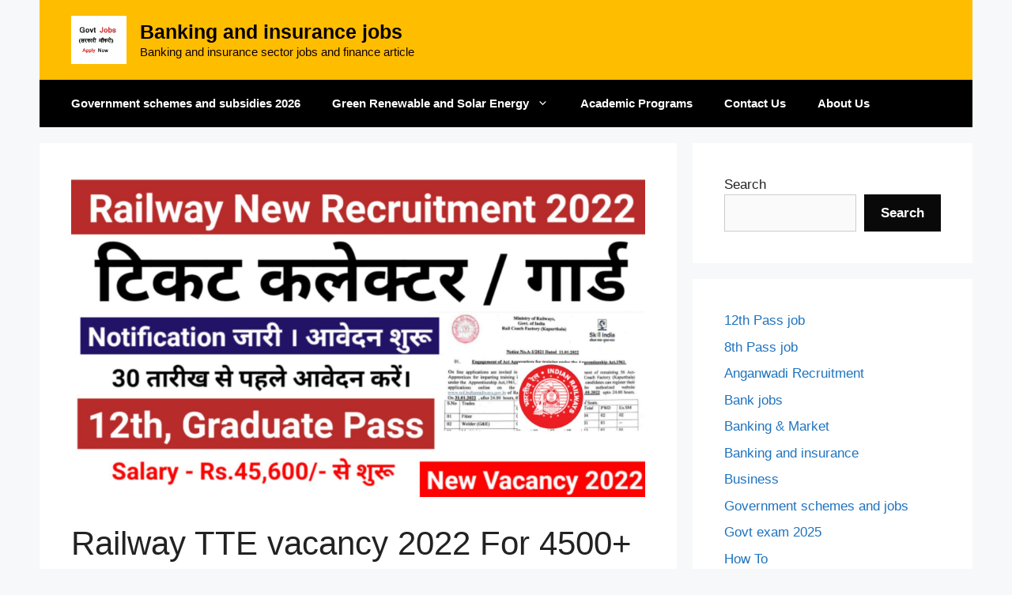

--- FILE ---
content_type: text/html; charset=utf-8
request_url: https://www.google.com/recaptcha/api2/aframe
body_size: 267
content:
<!DOCTYPE HTML><html><head><meta http-equiv="content-type" content="text/html; charset=UTF-8"></head><body><script nonce="g06-cI6H2TOJgTNkLchwSw">/** Anti-fraud and anti-abuse applications only. See google.com/recaptcha */ try{var clients={'sodar':'https://pagead2.googlesyndication.com/pagead/sodar?'};window.addEventListener("message",function(a){try{if(a.source===window.parent){var b=JSON.parse(a.data);var c=clients[b['id']];if(c){var d=document.createElement('img');d.src=c+b['params']+'&rc='+(localStorage.getItem("rc::a")?sessionStorage.getItem("rc::b"):"");window.document.body.appendChild(d);sessionStorage.setItem("rc::e",parseInt(sessionStorage.getItem("rc::e")||0)+1);localStorage.setItem("rc::h",'1769105804316');}}}catch(b){}});window.parent.postMessage("_grecaptcha_ready", "*");}catch(b){}</script></body></html>